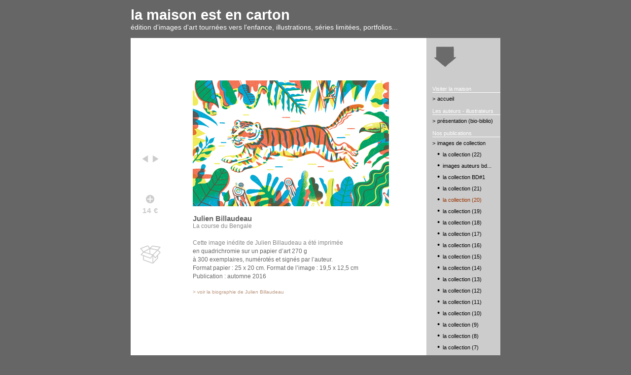

--- FILE ---
content_type: text/html
request_url: https://www.lamaisonestencarton.com/?ig=871&id=158
body_size: 6664
content:
<!DOCTYPE html PUBLIC "-//W3C//DTD XHTML 1.0 Transitional//EN" "http://www.w3.org/TR/xhtml1/DTD/xhtml1-transitional.dtd">
<html xmlns="http://www.w3.org/1999/xhtml">

<head>
	<meta http-equiv="Content-Type" content="text/html; charset=iso-8859-1" />
	<meta http-equiv="content-language" content="fr" />
	<title>Vingtième collection -  Automne 2016</title>
	<meta name="description" content="La maison est en carton est une maison d'édition tournée vers l'image, illustration jeunesse, séries limitées, portfolios, boîtes à images" />
	<meta name="keywords" content="illustrateur, édition jeunesse, collection, illustration, illustration pour enfants, images inédites, tirage limité, signé, ex-libris, inédit, pour enfants, image d’art" />
	<meta name="robots" content="index,follow,all" />
	<meta name="reply-to" content="contact@lamaisonestencarton.com" />
	<meta name="identifier-url" content="http://www.lamaisonestencarton.com" />
	<meta name="author" content="Yann Witczak ywitczak@hotmail.com" />
	<meta name="copyright" content="contact@lamaisonestencarton.com" />
	<link rel="stylesheet" type="text/css" href="./inc/styly.css" />
	<link rel="shortcut icon" href="./favicon.ico" />
	<script type="text/javascript" src="./inc/jquery-1.3.2.min.js"></script>
	<script type="text/javascript" src="./inc/jquery_init.js"></script>
	<script type="text/javascript" src="./inc/function.js"></script>
	<script type="text/javascript" src="http://ajax.googleapis.com/ajax/libs/jquery/1.4.2/jquery.min.js"></script>
	<script type="text/javascript" src="./inc/ddpowerzoomer.js"></script>
</head>

<body onselectstart="return false" oncontextmenu="return false" ondragstart="return false">
<table cellspacing="0" cellpadding="0" width="750" align="center" border="0">
	<tr>
		<td width="750" height="77" align="left" valign="middle" class="c1 s14">
			<a href="?id=1&menu=accueil" id="top" class="titresite">la maison est en carton</a><br />
			&eacute;dition d'images d'art tourn&eacute;es vers l'enfance, illustrations, s&eacute;ries limit&eacute;es, portfolios...
		</td>
	</tr>
	<tr>
		<td align="left" valign="top" class="bg1">
			<table cellspacing="0" cellpadding="0" width="750" border="0">
				<tr>
					<td width="600" align="left" valign="top">
			<table cellspacing="0" cellpadding="0" width="600" border="0">
				<tr>
					<td width="130" align="left" valign="top">
						<table cellspacing="0" cellpadding="0" width="100%" border="0">
							<tr>
								<td height="103" align="left" valign="top"></td>
							</tr>
							<tr><td height="119"></td></tr>
							<tr><td height="16" align="left"><div id="text_prec_suiv" class="text_prec_suiv" align="center"></div></td></tr>
							<tr>
								<td align="left" valign="top"><div style="width:40px;float:left;"><a href="?ig=870&id=158" onmouseover="MM_findObj('text_prec_suiv').innerHTML='précédente';" onmouseout="MM_findObj('text_prec_suiv').innerHTML='';"><img src="./img/flech_precedente.gif" onmouseover="this.src='./img/flech_precedente_on.gif';" onmouseout="this.src='./img/flech_precedente.gif';" /></a></div><div style="width:40px;float:left;"><a href="?ig=872&id=158" onmouseover="MM_findObj('text_prec_suiv').innerHTML='suivante';" onmouseout="MM_findObj('text_prec_suiv').innerHTML='';"><img src="./img/flech_suivante.gif" onmouseover="this.src='./img/flech_suivante_on.gif';" onmouseout="this.src='./img/flech_suivante.gif';" /></a></div></td>
							</tr>
							<tr><td height="38"></td></tr>
							<tr><td align="left"><div id="text_cmd_add" class="text_cmd_add" align="center">&nbsp;<br />&nbsp;</div></td></tr>
							<tr>
								<td align="left" valign="top">
<script type="text/javascript" language="javascript">
function cmd_add_over(me)
{
	me.src = './img/cmd_add_on.gif';
	MM_findObj('text_cmd_add').innerHTML = 'ajouter &agrave; ma<br />commande';
	MM_findObj('prix_cmd_add').style.color = '#666';
}
function cmd_add_out(me)
{
	me.src = './img/cmd_add.gif';
	MM_findObj('text_cmd_add').innerHTML = '&nbsp;<br />&nbsp;';
	MM_findObj('prix_cmd_add').style.color = '#ccc';
}
</script>
<form id="frm" name="frm" method="post" action="./panier_add.php" onsubmit="/*return(CheckForm());*/">
	<input type="hidden" id="idr" name="idr" value="158" />
	<input type="hidden" id="idg" name="idg" value="871" />
	<input type="hidden" id="qte" name="qte" value="plus1" />
	<input type="hidden" id="nextpage" name="nextpage" value="/?ig=871&id=158" />
	<input type="image" src="./img/cmd_add.gif" width="80" height="24" onmouseover="cmd_add_over(this)" onmouseout="cmd_add_out(this)" />
</form>
								</td>
							</tr>
							<tr><td height="17"><div id="prix_cmd_add" class="prix_cmd_add" style="color:#ccc;">14 &euro;</div></td></tr>
							<tr><td height="31"></td></tr>
							<tr><td align="left"><div id="text_cmd_panier" class="text_cmd_add" align="center">&nbsp;<br />&nbsp;</div></td></tr>
							<tr>
								<td align="left" valign="top"><a href="./?commande-panier" onmouseover="MM_findObj('text_cmd_panier').innerHTML='voir ma<br />commande';" onmouseout="MM_findObj('text_cmd_panier').innerHTML='&nbsp;<br />&nbsp;';"><img src="./img/cmd_panier.gif" onmouseover="this.src='./img/cmd_panier_on.gif';" onmouseout="this.src='./img/cmd_panier.gif';" /></a></td>
							</tr>
						</table>
					</td>
					<td align="left" valign="top">
						<table cellspacing="0" cellpadding="0" width="100%" border="0">
							<tr>
								<td height="86" align="left" valign="bottom" class="rub_titre">&nbsp;<!--Julien Billaudeau--></td>
							</tr>
							
							<tr>
								<td>
									<div><img src="/img/galerie/collection20/billaudeau_julien.jpg" width="398" height="255" alt="" /></div><div>&#160;</div><div><span style="font-family: Arial, Geneva, Times, sans-serif; font-weight: bold; font-size: 15px; line-height: 15px; color: rgb(102, 102, 102);">Julien Billaudeau</span></div><div><span style="color: rgb(136, 136, 136);">La course du Bengale</span></div><div>&#160;</div><div><span style="color: rgb(136, 136, 136);">Cette image inédite de Julien Billaudeau a été imprimée</span></div><div>en quadrichromie sur un papier d’art 270 g</div><div>à 300 exemplaires, numérotés et signés par l’auteur.</div><div>Format papier : 25 x 20 cm. Format de l’image : 19,5 x 12,5 cm</div><div>Publication : automne 2016</div><div>&#160;</div><div><span style="color: rgb(184, 147, 122);"><span style="font-family: Arial, Geneva, Times, sans-serif; font-weight: normal; font-size: 10px; line-height: normal;"><a href="http://www.lamaisonestencarton.com/?il=218&nom=Julien-Billaudeau" target="_blank"><span style="color: rgb(184, 147, 122);">&gt; voir la biographie de Julien Billaudeau</span></a></span></span></div><div>&#160;</div><div>&#160;</div><div>&#160;</div><div>&#160;</div>								</td>
							</tr>
							<tr>
								<td height="20"></td>
							</tr>
						</table>
					</td>
					<td width="82"></td>
				</tr>
			</table>
					</td>
					<td width="150" align="right" valign="top">
						<table cellspacing="0" cellpadding="0" width="150" border="0">
							<tr>
								<td width="150" height="85" class="bg3"><img border="0" src="./img/logo_inv.gif" /></td>
							</tr>
							<tr>
								<td align="left" valign="top" class="bg3">
<style type="text/css">
/* Elément englobant tout le menu (niveau 0) */
dl.mnu {/*border:#000 solid 1px;*/
	margin:12px 0px 0px 12px;/* haut droit bas gauche */
	padding:0;
	list-style:none;
	font-family:Arial,Geneva,Times,sans-serif;
	font-style:normal;
	font-variant:normal;
	font-weight:normal;
	font-size:11px;
	color:#000000;
	line-height:21px;
	text-decoration:none;
}

/* Elément de niveau 1 du menu */
dl.mnu dt {/*border:#f00 solid 1px;*/
	margin:0;
	padding:0;
}

/* Elément de niveau 2 du menu (sous-menu) */
dl.mnu dd {/*border:#0f0 solid 1px;*/
	margin:0px 0px 0px 10px;/* haut droit bas gauche */
	padding:0;
}

/* Elément des listes (sous-menu) */
dl.mnu ul {/*border:#00f solid 1px;*/
	margin:0;
	padding:0;
	list-style:none;
}

/* Style des liens par défaut du menu */
dl.mnu a, dl.mnu a:link, dl.mnu a:visited, dl.mnu a:active {
	color:#000000;
	text-decoration:none;
}
dl.mnu a:hover {
	color:#993300;
	text-decoration:none;
}

/* Style des liens ouverts du menu */
dl.mnu dt.open a, dl.mnu dt.open a:link, dl.mnu dt.open a:visited, dl.mnu dt.open a:active {
	color:#993300;
	text-decoration:none;
}
dl.mnu li.open a, dl.mnu li.open a:link, dl.mnu li.open a:visited, dl.mnu li.open a:active {
	color:#993300;
	text-decoration:none;
}
div.gde_section {
	border-bottom:1px #fff solid;
	font-family:Arial,Geneva,Times,sans-serif;
	font-style:normal;
	font-variant:normal;
	font-weight:normal;/* KO en bold car trop long */
	font-size:11px;
	color:#fff;
	line-height:1.2;
	margin-top:8px;
}
</style>
<dl class="mnu">
<div class="gde_section">Visiter la maison</div>    <dt>&gt;<font class="s15">&nbsp;</font><a href="?id=1&menu=accueil">accueil</a>    </dt>
<div class="gde_section">Les auteurs - illustrateurs</div>    <dt>&gt;<font class="s15">&nbsp;</font><a href="?id=18&menu=presentation-bio-biblio">présentation (bio-biblio)</a>    </dt>
<div class="gde_section">Nos publications</div>    <dt>&gt;<font class="s15">&nbsp;</font><a href="?id=2&menu=images-de-collection">images de collection</a>
      <dd class="open" ><ul style="margin-left:00px;">
        <li><font class="s15">&bull;</font>&nbsp;&nbsp;<a href="?id=169&menu=la-collection-22">la collection (22)</a>        </li>
        <li><font class="s15">&bull;</font>&nbsp;&nbsp;<a href="?id=171&menu=images-auteurs-bd...">images auteurs bd...</a>        </li>
        <li><font class="s15">&bull;</font>&nbsp;&nbsp;<a href="?id=167&menu=la-collection-BD1">la collection BD#1</a>        </li>
        <li><font class="s15">&bull;</font>&nbsp;&nbsp;<a href="?id=166&menu=la-collection-21">la collection (21)</a>        </li>
        <li class="open" ><font class="s15">&bull;</font>&nbsp;&nbsp;<a href="?id=158&menu=la-collection-20">la collection (20)</a>        </li>
        <li><font class="s15">&bull;</font>&nbsp;&nbsp;<a href="?id=157&menu=la-collection-19">la collection (19)</a>        </li>
        <li><font class="s15">&bull;</font>&nbsp;&nbsp;<a href="?id=149&menu=la-collection-18">la collection (18)</a>        </li>
        <li><font class="s15">&bull;</font>&nbsp;&nbsp;<a href="?id=143&menu=la-collection-17">la collection (17)</a>        </li>
        <li><font class="s15">&bull;</font>&nbsp;&nbsp;<a href="?id=136&menu=la-collection-16">la collection (16)</a>        </li>
        <li><font class="s15">&bull;</font>&nbsp;&nbsp;<a href="?id=135&menu=la-collection-15">la collection (15)</a>        </li>
        <li><font class="s15">&bull;</font>&nbsp;&nbsp;<a href="?id=111&menu=la-collection-14">la collection (14)</a>        </li>
        <li><font class="s15">&bull;</font>&nbsp;&nbsp;<a href="?id=110&menu=la-collection-13">la collection (13)</a>        </li>
        <li><font class="s15">&bull;</font>&nbsp;&nbsp;<a href="?id=98&menu=la-collection-12">la collection (12)</a>        </li>
        <li><font class="s15">&bull;</font>&nbsp;&nbsp;<a href="?id=97&menu=la-collection-11">la collection (11)</a>        </li>
        <li><font class="s15">&bull;</font>&nbsp;&nbsp;<a href="?id=62&menu=la-collection-10">la collection (10)</a>        </li>
        <li><font class="s15">&bull;</font>&nbsp;&nbsp;<a href="?id=61&menu=la-collection-9">la collection (9)</a>        </li>
        <li><font class="s15">&bull;</font>&nbsp;&nbsp;<a href="?id=56&menu=la-collection-8">la collection (8)</a>        </li>
        <li><font class="s15">&bull;</font>&nbsp;&nbsp;<a href="?id=51&menu=la-collection-7">la collection (7)</a>        </li>
        <li><font class="s15">&bull;</font>&nbsp;&nbsp;<a href="?id=44&menu=la-collection-6">la collection (6)</a>        </li>
        <li><font class="s15">&bull;</font>&nbsp;&nbsp;<a href="?id=11&menu=la-collection-5">la collection (5)</a>        </li>
        <li><font class="s15">&bull;</font>&nbsp;&nbsp;<a href="?id=10&menu=la-collection-4">la collection (4)</a>        </li>
        <li><font class="s15">&bull;</font>&nbsp;&nbsp;<a href="?id=8&menu=la-collection-3">la collection (3)</a>        </li>
        <li><font class="s15">&bull;</font>&nbsp;&nbsp;<a href="?id=7&menu=la-collection-2">la collection (2)</a>        </li>
        <li><font class="s15">&bull;</font>&nbsp;&nbsp;<a href="?id=4&menu=la-collection-1">la collection (1)</a>        </li>
      </ul></dd>
    </dt>
    <dt>&gt;<font class="s15">&nbsp;</font><a href="?id=41&menu=encadrements">encadrements</a>    </dt>
    <dt>&gt;<font class="s15">&nbsp;</font><a href="?id=65&menu=abonnements">abonnements</a>
      <dd><ul style="margin-left:00px;">
        <li><font class="s15">&bull;</font>&nbsp;&nbsp;<a href="?ig=270&id=80">année </a>        </li>
        <li><font class="s15">&bull;</font>&nbsp;&nbsp;<a href="?ig=271&id=81">printemps </a>        </li>
        <li><font class="s15">&bull;</font>&nbsp;&nbsp;<a href="?ig=272&id=82">automne</a>        </li>
        <li><font class="s15">&bull;</font>&nbsp;&nbsp;<a href="?ig=867&id=138">rattrapage</a>        </li>
        <li><font class="s15">&bull;</font>&nbsp;&nbsp;<a href="?ig=961&id=170">BD - Nouveau</a>        </li>
      </ul></dd>
    </dt>
    <dt>&gt;<font class="s15">&nbsp;</font><a href="?id=154&menu=Affiches">Affiches</a>    </dt>
    <dt>&gt;<font class="s15">&nbsp;</font><a href="?id=3&menu=portfolios--boites">portfolios & boîtes</a>
      <dd><ul style="margin-left:00px;">
        <li><font class="s15">&bull;</font>&nbsp;&nbsp;<a href="?ig=760&id=142">Isidro Ferrer</a>        </li>
        <li><font class="s15">&bull;</font>&nbsp;&nbsp;<a href="?id=155&menu=Severine-Thevenet">Séverine Thévenet</a>        </li>
        <li><font class="s15">&bull;</font>&nbsp;&nbsp;<a href="?ig=12&id=15">Alfred</a>        </li>
        <li><font class="s15">&bull;</font>&nbsp;&nbsp;<a href="?ig=203&id=58">Choux & Scratchy</a>        </li>
        <li><font class="s15">&bull;</font>&nbsp;&nbsp;<a href="?ig=327&id=67">Carole Chaix</a>        </li>
        <li><font class="s15">&bull;</font>&nbsp;&nbsp;<a href="?ig=13&id=14">Régis Lejonc</a>        </li>
        <li><font class="s15">&bull;</font>&nbsp;&nbsp;<a href="?ig=14&id=13">Mathis</a>        </li>
        <li><font class="s15">&bull;</font>&nbsp;&nbsp;<a href="?ig=677&id=130">Thierry Murat</a>        </li>
        <li><font class="s15">&bull;</font>&nbsp;&nbsp;<a href="?ig=158&id=52">Franziska Neubert</a>        </li>
        <li><font class="s15">&bull;</font>&nbsp;&nbsp;<a href="?ig=15&id=12">Rascal</a>        </li>
      </ul></dd>
    </dt>
    <dt>&gt;<font class="s15">&nbsp;</font><a href="?id=48&menu=grandimage-">grandimage !</a>
      <dd><ul style="margin-left:00px;">
        <li><font class="s15">&bull;</font>&nbsp;&nbsp;<a href="?ig=198&id=70">la fête foraine</a>        </li>
        <li><font class="s15">&bull;</font>&nbsp;&nbsp;<a href="?ig=199&id=71">à l’opéra</a>        </li>
        <li><font class="s15">&bull;</font>&nbsp;&nbsp;<a href="?ig=200&id=72">au musée</a>        </li>
        <li><font class="s15">&bull;</font>&nbsp;&nbsp;<a href="?ig=201&id=73">au jardin potager</a>        </li>
        <li><font class="s15">&bull;</font>&nbsp;&nbsp;<a href="?ig=202&id=74">à la piscine</a>        </li>
        <li><font class="s15">&bull;</font>&nbsp;&nbsp;<a href="?ig=330&id=75">cabinet des curiosités</a>        </li>
        <li><font class="s15">&bull;</font>&nbsp;&nbsp;<a href="?ig=331&id=76">au cirque</a>        </li>
        <li><font class="s15">&bull;</font>&nbsp;&nbsp;<a href="?ig=326&id=77">en Afrique</a>        </li>
        <li><font class="s15">&bull;</font>&nbsp;&nbsp;<a href="?ig=333&id=78">la maison</a>        </li>
        <li><font class="s15">&bull;</font>&nbsp;&nbsp;<a href="?ig=334&id=79">chez Mémé</a>        </li>
        <li><font class="s15">&bull;</font>&nbsp;&nbsp;<a href="?ig=505&id=104">les extraterrestres</a>        </li>
        <li><font class="s15">&bull;</font>&nbsp;&nbsp;<a href="?ig=672&id=125">au port</a>        </li>
        <li><font class="s15">&bull;</font>&nbsp;&nbsp;<a href="?ig=673&id=126">au muséum</a>        </li>
        <li><font class="s15">&bull;</font>&nbsp;&nbsp;<a href="?ig=674&id=127">la nuit</a>        </li>
        <li><font class="s15">&bull;</font>&nbsp;&nbsp;<a href="?ig=675&id=128">au zoo</a>        </li>
        <li><font class="s15">&bull;</font>&nbsp;&nbsp;<a href="?ig=752&id=139">le garage</a>        </li>
        <li><font class="s15">&bull;</font>&nbsp;&nbsp;<a href="?ig=793&id=152">À table !</a>        </li>
        <li><font class="s15">&bull;</font>&nbsp;&nbsp;<a href="?ig=794&id=153">En ville</a>        </li>
        <li><font class="s15">&bull;</font>&nbsp;&nbsp;<a href="?ig=905&id=161">Le bal des géants</a>        </li>
        <li><font class="s15">&bull;</font>&nbsp;&nbsp;<a href="?ig=906&id=162">Le grand magasin</a>        </li>
        <li><font class="s15">&bull;</font>&nbsp;&nbsp;<a href="?ig=1012&id=173">À la bibliothèque</a>        </li>
      </ul></dd>
    </dt>
    <dt>&gt;<font class="s15">&nbsp;</font><a href="?id=47&menu=a-mots-decouverts">à mots [dé]couverts</a>
      <dd><ul style="margin-left:00px;">
        <li><font class="s15">&bull;</font>&nbsp;&nbsp;<a href="?ig=907&id=160">Tout le monde dit je t’aime</a>        </li>
        <li><font class="s15">&bull;</font>&nbsp;&nbsp;<a href="?ig=217&id=68">pensées cachées</a>        </li>
        <li><font class="s15">&bull;</font>&nbsp;&nbsp;<a href="?ig=218&id=69">toi émoi</a>        </li>
        <li><font class="s15">&bull;</font>&nbsp;&nbsp;<a href="?ig=676&id=129">Abécédaire en kit</a>        </li>
      </ul></dd>
    </dt>
    <dt>&gt;<font class="s15">&nbsp;</font><a href="?id=122&menu=carnets-dillustrateurs">carnets d’illustrateurs</a>
      <dd><ul style="margin-left:00px;">
        <li><font class="s15">&bull;</font>&nbsp;&nbsp;<a href="?ig=328&id=123">100 peintures de Jarrie</a>        </li>
        <li><font class="s15">&bull;</font>&nbsp;&nbsp;<a href="?ig=517&id=124">K-yé d’Olivier Douzou</a>        </li>
      </ul></dd>
    </dt>
    <dt>&gt;<font class="s15">&nbsp;</font><a href="?id=57&menu=livres-.-livres-objets">livres . livres-objets</a>
      <dd><ul style="margin-left:00px;">
        <li><font class="s15">&bull;</font>&nbsp;&nbsp;<a href="?ig=833&id=156">Nous vieillirons ensemble</a>        </li>
        <li><font class="s15">&bull;</font>&nbsp;&nbsp;<a href="?ig=329&id=83">Dans ma maison...</a>        </li>
        <li><font class="s15">&bull;</font>&nbsp;&nbsp;<a href="?ig=658&id=121">Auprès de mon arbre</a>        </li>
        <li><font class="s15">&bull;</font>&nbsp;&nbsp;<a href="?ig=759&id=140">Beau jour tout blanc</a>        </li>
        <li><font class="s15">&bull;</font>&nbsp;&nbsp;<a href="?ig=657&id=120">Cartocacoéthès</a>        </li>
      </ul></dd>
    </dt>
    <dt>&gt;<font class="s15">&nbsp;</font><a href="?id=59&menu=titzik">tit’zik</a>
      <dd><ul style="margin-left:00px;">
        <li><font class="s15">&bull;</font>&nbsp;&nbsp;<a href="?ig=244&id=85">petit escargot</a>        </li>
        <li><font class="s15">&bull;</font>&nbsp;&nbsp;<a href="?ig=335&id=86">au feu les pompiers !</a>        </li>
        <li><font class="s15">&bull;</font>&nbsp;&nbsp;<a href="?ig=477&id=99">les petits poissons</a>        </li>
        <li><font class="s15">&bull;</font>&nbsp;&nbsp;<a href="?ig=626&id=112">1,2,3, nous irons...</a>        </li>
      </ul></dd>
    </dt>
    <dt>&gt;<font class="s15">&nbsp;</font><a href="?id=101&menu=toise">toise</a>    </dt>
    <dt>&gt;<font class="s15">&nbsp;</font><a href="?id=141&menu=coloriages--creation">coloriages & création</a>    </dt>
<div class="gde_section">La galerie d’originaux</div>    <dt>&gt;<font class="s15">&nbsp;</font><a href="?id=5&menu=ouvres-en-vente">œuvres en vente</a>
      <dd><ul style="margin-left:00px;">
        <li><font class="s15">&bull;</font>&nbsp;&nbsp;<a href="?id=177&menu=Beatrice-Bracq">Béatrice Bracq</a>        </li>
        <li><font class="s15">&bull;</font>&nbsp;&nbsp;<a href="?id=96&menu=Philippe-de-Kemmeter">Philippe de Kemmeter</a>        </li>
        <li><font class="s15">&bull;</font>&nbsp;&nbsp;<a href="?id=100&menu=Bertrand-Dubois">Bertrand Dubois</a>        </li>
        <li><font class="s15">&bull;</font>&nbsp;&nbsp;<a href="?id=89&menu=Peter-Elliott">Peter Elliott</a>        </li>
        <li><font class="s15">&bull;</font>&nbsp;&nbsp;<a href="?id=35&menu=Martin-Jarrie">Martin Jarrie</a>        </li>
        <li><font class="s15">&bull;</font>&nbsp;&nbsp;<a href="?id=109&menu=Mickael-Jourdan">Mickaël Jourdan</a>        </li>
        <li><font class="s15">&bull;</font>&nbsp;&nbsp;<a href="?id=43&menu=Mathis">Mathis</a>        </li>
        <li><font class="s15">&bull;</font>&nbsp;&nbsp;<a href="?id=165&menu=Olivier-Mazoue">Olivier Mazoué</a>        </li>
        <li><font class="s15">&bull;</font>&nbsp;&nbsp;<a href="?id=159&menu=Thierry-Murat">Thierry Murat</a>        </li>
        <li><font class="s15">&bull;</font>&nbsp;&nbsp;<a href="?id=40&menu=Franziska-Neubert">Franziska Neubert</a>        </li>
        <li><font class="s15">&bull;</font>&nbsp;&nbsp;<a href="?id=90&menu=Paola-Pappacena">Paola Pappacena</a>        </li>
        <li><font class="s15">&bull;</font>&nbsp;&nbsp;<a href="?id=107&menu=Sandra-Poirot-Cherif">Sandra Poirot Cherif</a>        </li>
        <li><font class="s15">&bull;</font>&nbsp;&nbsp;<a href="?id=88&menu=Andree-Prigent">Andrée Prigent</a>        </li>
        <li><font class="s15">&bull;</font>&nbsp;&nbsp;<a href="?id=37&menu=Rascal">Rascal</a>        </li>
        <li><font class="s15">&bull;</font>&nbsp;&nbsp;<a href="?id=87&menu=Isabelle-Simon">Isabelle Simon</a>        </li>
      </ul></dd>
    </dt>
<div class="gde_section">Nous diffusons aussi</div>    <dt>&gt;<font class="s15">&nbsp;</font><a href="?id=42&menu=Milimbo">Milimbo</a>    </dt>
    <dt>&gt;<font class="s15">&nbsp;</font><a href="?id=164&menu=Ed.-de-la-Petite-Histoire">Éd. de la Petite Histoire</a>    </dt>
    <dt>&gt;<font class="s15">&nbsp;</font><a href="?id=151&menu=Basic-space--EXTRA">Basic space – EXTRA</a>    </dt>
    <dt>&gt;<font class="s15">&nbsp;</font><a href="?id=174&menu=Breloques">Breloques</a>    </dt>
<div class="gde_section">Autour de la maison</div>    <dt>&gt;<font class="s15">&nbsp;</font><a href="?id=25&menu=salons-manifestations">salons, manifestations</a>    </dt>
    <dt>&gt;<font class="s15">&nbsp;</font><a href="?id=22&menu=points-de-vente">points de vente</a>    </dt>
    <dt>&gt;<font class="s15">&nbsp;</font><a href="?id=26&menu=sites-a-voir">sites à voir</a>    </dt>
<div class="gde_section">Professionnels</div>    <dt>&gt;<font class="s15">&nbsp;</font><a href="?id=54&menu=Librairies">Librairies</a>    </dt>
    <dt>&gt;<font class="s15">&nbsp;</font><a href="?id=144&menu=Bibliothecaires">Bibliothécaires</a>    </dt>
    <dt>&gt;<font class="s15">&nbsp;</font><a href="?id=146&menu=Medias---Presse">Médias - Presse</a>    </dt>
    <dt>&gt;<font class="s15">&nbsp;</font><a href="?id=145&menu=Auteurs-Illustrateurs">Auteurs-Illustrateurs</a>    </dt>
    <dt>&gt;<font class="s15">&nbsp;</font><a href="?id=147&menu=Education">Éducation</a>    </dt>
<div class="gde_section">Newsletter</div>    <dt>&gt;<font class="s15">&nbsp;</font><a href="?id=49&menu=sinscrire">s’inscrire</a>    </dt>
    <dt>&gt;<font class="s15">&nbsp;</font><a href="?oldnews">voir les newsletters</a>    </dt>
<div class="gde_section">Commande</div>    <dt>&gt;<font class="s15">&nbsp;</font><a href="?id=134&menu=commander-en-ligne">commander en ligne</a>    </dt>
    <dt>&gt;<font class="s15">&nbsp;</font><a href="?id=64&menu=votre-compte-client">votre compte client</a>    </dt>
    <dt>&gt;<font class="s15">&nbsp;</font><a href="?id=148&menu=contact">contact</a>    </dt>
</dl>
								</td>
							</tr>
							<tr><td height="40" class="bg3">&nbsp;</td></tr>
							<tr><td height="20">&nbsp;</td></tr>
							<tr>
								<td height="21" class="bg3">
								<script type="text/javascript" language="javascript">
								<!--
								function CheckFormSearch()
								{
									var errorList = msgFormValidation('search','Recherche','R');
									
									if(MM_findObj("search").value == 'rechercher')
									{
										errorList += ' - Merci de saisir un mot-clé à rechercher.\n';
									}
									
									if(errorList == '')
									{
										return(true);
									}
									else
									{
										//alert("Certains champs du formulaire ne sont pas bien remplis :\n"+errorList);
										alert("Pour effectuer une recherche,\nmerci de renseigner le champ.");
										MM_findObj("search").focus();
										return(false);
									}
								}
								//-->
								</script>
								<form id="frmSearch" name="frmSearch" method="post" action="index.php" onsubmit="return(CheckFormSearch());">
									<table cellspacing="0" cellpadding="0" width="100%" border="0">
										<tr>
											<td align="left" valign="middle" width="111"><input type="text" id="search" name="search" class="input_text" style="width:109px;" value="rechercher" onfocus="this.value=''; this.style.color='#000';" /></td>
											<td align="right" valign="middle"><input type="image" src="./img/ok.gif" onmouseover="this.src='./img/ok_on.gif';" onmouseout="this.src='./img/ok.gif';" width="30" height="21" align="absmiddle" /></td>
										</tr>
									</table>
								</form>
								</td>
							</tr>
						</table>
					</td>
				</tr>
			</table>
		</td>
	</tr>
	<tr>
		<td class="bg1" height="35" align="left" valign="top">
			<div id="zone_credits" style="display:none;position:absolute;width:231px;height:240px;">
				<div style="position:relative;left:334px;top:-203px;background-color:#cccccc;">
					<div><img src="./img/credits_titre.gif" alt="Crédits" width="231" height="21" border="0" usemap="#MapCredits" />
					<map name="MapCredits" id="MapCredits"><area shape="rect" coords="207,0,231,21" href="javascript:Credits();" /></map></div>
					<div align="left" class="s10 c2 l13" style="margin:9px;">
						Conception : La maison est en carton<br />
						<br />
						Design : Thierry Murat<br />
						pour La Maison est en Carton<br />
						<br />
						R&eacute;alisation : Yann Witczak<br />
						<a href="http://www.witczak.fr" target="_blank">www.witczak.fr</a><br />
						<br />
						&copy; 2009 La maison est en carton<br />
						<br />
						Toutes les images pr&eacute;sent&eacute;es sur ce site<br />
						sont prot&eacute;g&eacute;es par la loi du copyright.<br />
						Aucune image ne peut &ecirc;tre reproduite<br />
						sous aucune forme sans l&rsquo;accord pr&eacute;alable<br />
						de son auteur.<br />
						&nbsp;<br />
					</div>
				</div>
			</div>
			<div id="zone_mentions" style="display:none;position:absolute;width:231px;height:240px;">
				<div style="position:relative;left:334px;top:-281px;background-color:#cccccc;">
					<div><img src="./img/mentions_titre.gif" alt="Mentions légales" width="231" height="21" border="0" usemap="#MapMentions" />
					<map name="MapMentions" id="MapMentions"><area shape="rect" coords="207,0,231,21" href="javascript:Mentions();" /></map></div>
					<div align="left" class="s10 c2 l13" style="margin:9px;">
						Les images pr&eacute;sent&eacute;es sur ce site <br />
						sont prot&eacute;g&eacute;es par le droit d&rsquo;auteur, <br />
						en application des articles L.112-1 et suivants <br />
						du Code de la propri&eacute;t&eacute; intellectuelle.<br />
						Vous ne pouvez en aucun cas utiliser, copier,<br />
						reproduire, modifier ou d&eacute;naturer ces &oelig;uvres<br />
						ou les &eacute;l&eacute;ments qui les composent,<br />
						y compris sur Internet, sans l&rsquo;autorisation<br />
						&eacute;crite et pr&eacute;alable de la maison est en carton.<br />
						<br />
						Ce site est la propri&eacute;t&eacute; de<!-- la soci&eacute;t&eacute;--><br />
						La maison est en carton <br />
						dont le si&egrave;ge social est situ&eacute; 196 rue Broustra<br />
						40430 Sore (France).<br />
						T&eacute;l : +33 (5) 58 07 63 78<br />
						N&deg; SIRET : 498  930 908 000 13<br />
						<br />
						<a href="mailto:contact@lamaisonestencarton.com">contact@lamaisonestencarton.com</a><br />
						Directrice de la publication : Manon Jaillet<br />
						Site h&eacute;berg&eacute; par la soci&eacute;t&eacute; OVH<br />
						&nbsp;<br />
					</div>
				</div>
			</div>
		</td>
	</tr>
	<tr>
		<td width="750" height="38" align="center" valign="middle" class="pied">
			All images on this site are protected by copyright laws. No image may be reproduced in any manner without our prior written authorization.<br />
			&copy; 2009 <a href="http://www.lamaisonestencarton.com" class="pied">La maison est en carton</a> | <a href="mailto:contact@lamaisonestencarton.com" class="pied">contact</a> | <a href="javascript:Credits();" class="pied">cr&eacute;dits</a> | <a href="javascript:Mentions();" class="pied">mentions l&eacute;gales</a> | <a href="#top" class="pied">haut de page</a>
		</td>
	</tr>
</table>




<!-- - - - - - - - - - - - - - - - - - - - google-analytics - - - - - - - - - - - - - - - - - - - -->
<script type="text/javascript">
var gaJsHost = (("https:" == document.location.protocol) ? "https://ssl." : "http://www.");
document.write(unescape("%3Cscript src='" + gaJsHost + "google-analytics.com/ga.js' type='text/javascript'%3E%3C/script%3E"));
</script>
<script type="text/javascript">
try {
var pageTracker = _gat._getTracker("UA-8476085-2");
pageTracker._trackPageview();
} catch(err) {}</script>


</body>
</html>


--- FILE ---
content_type: application/javascript
request_url: https://www.lamaisonestencarton.com/inc/function.js
body_size: 2248
content:
/* ***************************************** Fonctions-outils ********************************************** */
function MM_preloadImages() { //v3.0
  var d=document; if(d.images){ if(!d.MM_p) d.MM_p=new Array();
    var i,j=d.MM_p.length,a=MM_preloadImages.arguments; for(i=0; i<a.length; i++)
    if (a[i].indexOf("#")!=0){ d.MM_p[j]=new Image; d.MM_p[j++].src=a[i];}}
}

function MM_swapImgRestore() { //v3.0
  var i,x,a=document.MM_sr; for(i=0;a&&i<a.length&&(x=a[i])&&x.oSrc;i++) x.src=x.oSrc;
}

function MM_swapImage() { //v3.0
  var i,j=0,x,a=MM_swapImage.arguments; document.MM_sr=new Array; for(i=0;i<(a.length-2);i+=3)
   if ((x=MM_findObj(a[i]))!=null){document.MM_sr[j++]=x; if(!x.oSrc) x.oSrc=x.src; x.src=a[i+2];}
}

function MM_findObj(n, d)
{
	var p,i,x;
	if(!d) d=document;
	if((p=n.indexOf("?"))>0&&parent.frames.length)
	{
		d=parent.frames[n.substring(p+1)].document;
		n=n.substring(0,p);
	}
	
	if(!(x=d[n])&&d.all) x=d.all[n];
	
	for(i=0;!x&&i<d.forms.length;i++) x=d.forms[i][n];
	for(i=0;!x&&d.layers&&i<d.layers.length;i++) x=MM_findObj(n,d.layers[i].document);
	
	if(!x && d.getElementById) x=d.getElementById(n); return x;
}

function MM_openBrWindow(theURL,winName,features)
{
	var tmp = window.open(theURL,winName,features);
	tmp.focus();
}

function PopupCentrer(page,largeur,hauteur,options)
{
	var top=(135);
	var left=(screen.width-largeur)/2;
	var tmp = window.open(page,"","top="+top+",left="+left+",width="+largeur+",height="+hauteur+","+options);
	tmp.focus();
}

function launch(newURL, newName, newFeatures, orgName)
{
	window.open(newURL, newName, newFeatures);
	window.name = orgName;
	return;
}

function valDel()
{
	return(confirm('Etes vous sur de vouloir supprimer ?'));
}

function CatchEnter()
{
	if(window.event && window.event.keyCode == 13)	{return true;}
	else											{return false;}
}

function isInteger(val)
{
	return /^\d+$/.test(val);
}

function isDecimal(val)
{
	//return /^\d*[,\.]?\d*$/.test(val);
	return( (/^\d*[,\.]?\d+$/.test(val)) || (/^\d+[,\.]?\d*$/.test(val)) );
}

function msgFormValidation()
{
	var i,p,q,nm,label,test,num,min,max,errors='',args=msgFormValidation.arguments;
	
	for(i = 0; i < (args.length-2); i += 3)
	{
		val		= MM_findObj(args[i]);
		label	= args[i+1];
		test	= args[i+2];
		
		if(val)
		{
			nm = val.name;
			if( (val=val.value) != "")
			{
				if(test.indexOf('isEmail') != -1)
				{
					p = val.indexOf('@');
					if( (p < 1) || (p == (val.length-1)) ){errors += ' -> Le champ "'+label+'" doit contenir une adresse e-mail.\n';}
					//if( (p < 1) || (p == (val.length-1)) ){errors += ' -> The field "'+label+'" must contain an e-mail address.\n';}
				}
				else if(test != 'R')
				{
					if(test.indexOf('isINT') != -1)
					{
						if(!isInteger(val)){errors += ' -> Le champ "'+label+'" doit contenir un entier.\n';}
						//if(!isInteger(val)){errors += ' -> The field "'+label+'" must contain an integer.\n';}
					}
					else if(test.indexOf('isDEC') != -1)
					{
						if(!isDecimal(val)){errors += ' -> Le champ "'+label+'" doit contenir un nombre décimal.\n';}
						//if(!isDecimal(val)){errors += ' -> The field "'+label+'" must contain a decimal number.\n';}
					}
					else
					{
						num = parseFloat(val);
						if(isNaN(val)){errors += ' -> Le champ "'+label+'" doit contenir un nombre.\n';}
						//if(isNaN(val)){errors += ' -> The field "'+label+'" must contain a number.\n';}
						if(test.indexOf('inRange') != -1)
						{
							p = test.indexOf(':');
							min = test.substring(8, p);
							max = test.substring(p+1);
							if( (num < min) || (max < num) ){errors += ' -> Le champ "'+label+'" doit contenir un nombre entre '+min+' et '+max+'.\n';}
							//if( (num < min) || (max < num) ){errors += ' -> The field "'+label+'" must contain a number betwen '+min+' and '+max+'.\n';}
						}
					}
				}
			}
			else if(test.charAt(0) == 'R') errors += ' -> Le champ "'+label+'" est requis.\n';
			//else if(test.charAt(0) == 'R') errors += ' -> The field "'+label+'" is required.\n';
		}
	}
	
	return(errors);
}

function MM_validateForm()
{
	var i,p,q,nm,label,test,num,min,max,errors='',args=MM_validateForm.arguments;
	
	for(i = 0; i < (args.length-2); i += 3)
	{
		val		= MM_findObj(args[i]);
		label	= args[i+1];
		test	= args[i+2];
		
		if(val)
		{
			nm = val.name;
			if( (val=val.value) != "")
			{
				if(test.indexOf('isEmail') != -1)
				{
					p = val.indexOf('@');
					if( (p < 1) || (p == (val.length-1)) ){errors += ' - Le champ "'+label+'" doit contenir une adresse e-mail.\n';}
				}
				else if(test != 'R')
				{
					if(test.indexOf('isINT') != -1)
					{
						if(!isInteger(val)){errors += ' - Le champ "'+label+'" doit contenir un entier.\n';}
					}
					else if(test.indexOf('isDEC') != -1)
					{
						if(!isDecimal(val)){errors += ' - Le champ "'+label+'" doit contenir un nombre décimal.\n';}
					}
					else
					{
						num = parseFloat(val);
						if(isNaN(val)){errors += ' - Le champ "'+label+'" doit contenir un nombre.\n';}
						if(test.indexOf('inRange') != -1)
						{
							p = test.indexOf(':');
							min = test.substring(8, p);
							max = test.substring(p+1);
							if( (num < min) || (max < num) ){errors+=' - Le champ "'+label+'" doit contenir un nombre entre '+min+' et '+max+'.\n';}
						}
					}
				}
			}
			else if(test.charAt(0) == 'R') errors += ' - Le champ "'+label+'" est requis.\n';
		}
	}
	
	//if(errors){alert('Les erreurs suivantes se sont produites:\n'+errors);}
	if(errors){alert('Certains champs du formulaire ne sont pas valides :\n'+errors);}
	document.MM_returnValue = (errors == '');
	return(errors == '');
}


/* ***************************************** Fonctions spécifiques ***************************************** */
function BlogOpen()
{
	MM_openBrWindow('http://thierrymurat.canalblog.com/','blog','width=692,height=430,toolbar=0,location=0,directories=0,menuBar=0,scrollbars=1,resizable=1');
}

// Message de confirmation pour valider ou annuler sa sélection avant qu’il quitte l’espace professionnel
/*function LogoutConfirm()
{
	if(confirm('Etes-vous sûr de vouloir quitter l\'espace des professionnels ?\nVotre sélection sera alors perdue.\n    Choisissez le bouton Annuler pour valider votre sélection.\n    Sinon cliquez sur le bouton OK.'))
	{
		window.location.href = 'index.asp';
	}
	else
	{
		window.location.href = 'VoirSelectionPro.asp';
	}
}*/

var timeoutID;
var lien;
var lien_pause;
function NextDetail()
{
//alert("NextDetail:"+lien);
	window.location = lien;
}
function StartSlideShow()
{
	timeoutID = window.setTimeout("NextDetail()", 5000); // en millisecondes
	//timeoutID = window.setInterval("NextDetail()", 3000); // en millisecondes
}
function PauseSlideShow()
{
//	window.clearTimeout(timeoutID);
	//window.clearInterval(timeoutID);
	window.location = lien_pause;
}

function addToFavorites(url, title)
{
	if(document.all)
	{
		window.external.AddFavorite(url, title);
	}
	else//if(window.sidebar)
	{
		window.sidebar.addPanel(title, url, "");
	}
}

//------------------------------------------------------------------------------------
// Gestion de l'affichage de la zone des crédits
//------------------------------------------------------------------------------------
function Credits()
{
	MM_findObj("zone_mentions").style.display = "none";
	
	if(MM_findObj("zone_credits").style.display == "")
	{
		MM_findObj("zone_credits").style.display = "none";
	}
	else
	{
		MM_findObj("zone_credits").style.display = "";
	}
}

//------------------------------------------------------------------------------------
// Gestion de l'affichage de la zone des mentions légales
//------------------------------------------------------------------------------------
function Mentions()
{
	MM_findObj("zone_credits").style.display = "none";
	
	if(MM_findObj("zone_mentions").style.display == "")
	{
		MM_findObj("zone_mentions").style.display = "none";
	}
	else
	{
		MM_findObj("zone_mentions").style.display = "";
	}
}


--- FILE ---
content_type: application/javascript
request_url: https://www.lamaisonestencarton.com/inc/jquery_init.js
body_size: 635
content:
// Pour arrêter ou activer la fonction de masquage des sous-menu
var timeoutID;
var oTarget;

/* Fonction de fermeture retardée du dernier sous-menu survolé */
function closeSsMenu()
{
	oTarget.parent().next("dd").slideUp("slow");
}

$(document).ready(function()
{
	// Action à l'initialisation de la page :
	//  > Tous les sous-menus sont fermés sauf celui en cours
	$("dd:not(.open)").hide();
/*	
	// onMouseOver : ouvre le sous-menu de cet élément de menu
	$("dt span").mouseover(function()
	{
		// Arrêt du timeout pour la fermeture retardée
		window.clearTimeout(timeoutID);
		
		// Masquage de tous les sous-menus déjà ouverts
	//	$("dd").slideUp("slow");
		// >> celui-ci doit être déjà fermé >> pas besoin dans notre cas
		
		// Ouverture du sous-menu de l'élément de menu survolé
		$(this).parent().next("dd").slideDown("slow");
		
		return false;
	});
	
	// onMouseOut : ferme le sous-menu de cet élément de menu..
	//    ..au bout de 500 millisecondes
	//    ..pour laisser le temps de survoler les éléments de son sous-menu
	$("dt span").mouseout(function()
	{
		// Mémo de la référence de l'objet survolé
		oTarget = $(this);
		
		// Lancement de l'appel à la fonction de fermeture retardée de 500 ms
		timeoutID = window.setTimeout("closeSsMenu()",500);
		
	//  // Ceci serait l'appel direct
	//	$(this).parent().next("dd").slideUp("slow");
		
		return false;
	});
	
	// onMouseOver : pas de masquage tant que la souris est sur la zone du sous-menu (inhibe le code onMouseOut)
	$("dd").mouseover(function()
	{
		window.clearTimeout(timeoutID);
		return false;
	});
	$("dd").mouseout(function()
	{
	//	oTarget = $(this); // Déjà renseigné !
		timeoutID = window.setTimeout("closeSsMenu()",500);
		return false;
	});
	*/
});
